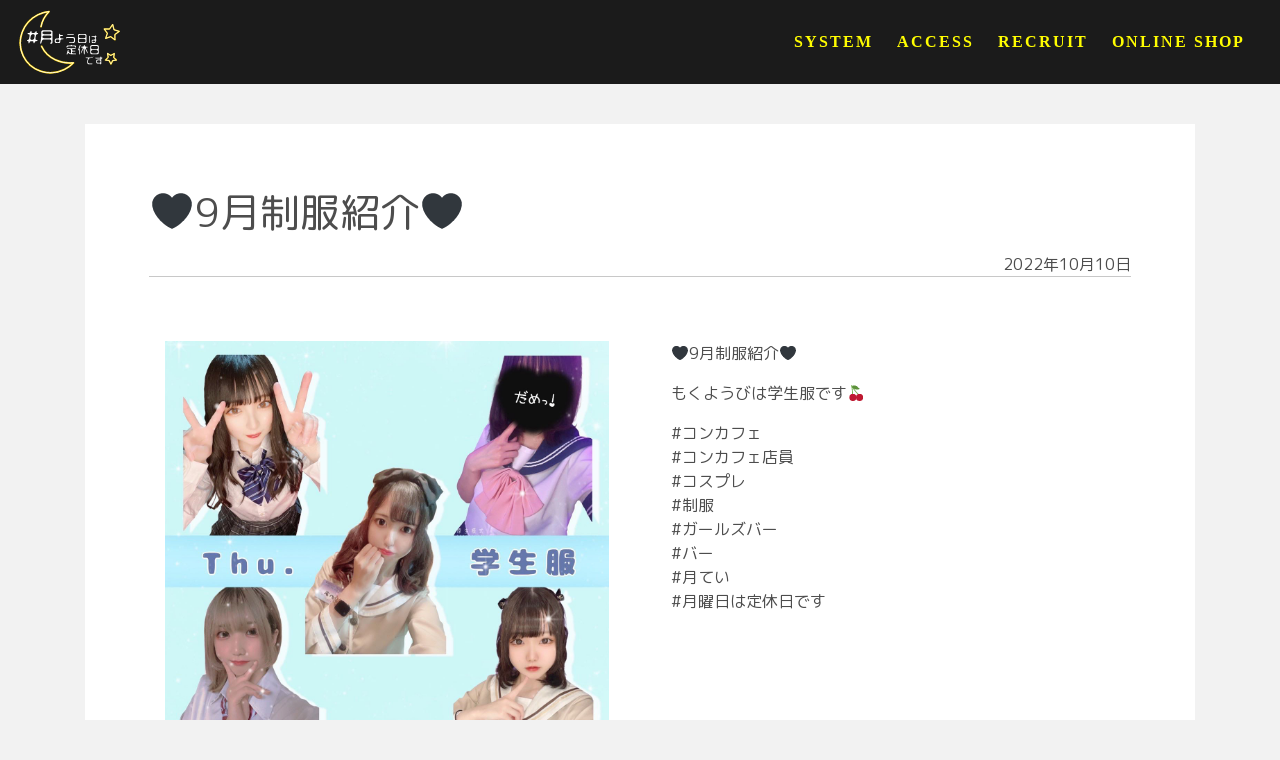

--- FILE ---
content_type: text/html; charset=UTF-8
request_url: https://monday-hiroshima.com/2022/10/10/%F0%9F%96%A49%E6%9C%88%E5%88%B6%E6%9C%8D%E7%B4%B9%E4%BB%8B%F0%9F%96%A4/
body_size: 8599
content:
<!DOCTYPE html>
<html dir="ltr" lang="ja"
	prefix="og: https://ogp.me/ns#" >
<head>
		
	<meta charset="UTF-8">
	<meta name="viewport" content="width=device-width, initial-scale=1, shrink-to-fit=no">
	<link rel="profile" href="http://gmpg.org/xfn/11">
	<link href="https://fonts.googleapis.com/css?family=M+PLUS+Rounded+1c" rel="stylesheet">
	<link href="https://unpkg.com/aos@2.3.1/dist/aos.css" rel="stylesheet">
	<title>🖤9月制服紹介🖤 | 【公式HP】#月よう日は定休日です｜ 広島 コンカフェ</title>

		<!-- All in One SEO 4.2.5.1 - aioseo.com -->
		<meta name="robots" content="max-image-preview:large" />
		<link rel="canonical" href="https://monday-hiroshima.com/2022/10/10/%f0%9f%96%a49%e6%9c%88%e5%88%b6%e6%9c%8d%e7%b4%b9%e4%bb%8b%f0%9f%96%a4/" />
		<meta name="generator" content="All in One SEO (AIOSEO) 4.2.5.1 " />

		<!-- Google tag (gtag.js) -->
<script async src="https://www.googletagmanager.com/gtag/js?id=G-RTBZW83K7G"></script>
<script>
  window.dataLayer = window.dataLayer || [];
  function gtag(){dataLayer.push(arguments);}
  gtag('js', new Date());

  gtag('config', 'G-RTBZW83K7G');
</script>
		<meta property="og:locale" content="ja_JP" />
		<meta property="og:site_name" content="【公式HP】#月よう日は定休日です｜ 広島　コンカフェ | 中区薬研堀のコンカフェ、メイド喫茶。曜日毎のコンセプトで変わる制服!! コンセプトさえあってれば自分のこだわりを出せる!! 毎月変わるので飽きずに楽しめる!! 毎日がイベント!!&quot;お店はアットホームな雰囲気でメイドさん、ご主人様、お嬢様、皆が仲良くなれる空間です♪" />
		<meta property="og:type" content="article" />
		<meta property="og:title" content="🖤9月制服紹介🖤 | 【公式HP】#月よう日は定休日です｜ 広島 コンカフェ" />
		<meta property="og:url" content="https://monday-hiroshima.com/2022/10/10/%f0%9f%96%a49%e6%9c%88%e5%88%b6%e6%9c%8d%e7%b4%b9%e4%bb%8b%f0%9f%96%a4/" />
		<meta property="og:image" content="https://monday-hiroshima.com/wp-content/uploads/2022/10/mon.svg" />
		<meta property="og:image:secure_url" content="https://monday-hiroshima.com/wp-content/uploads/2022/10/mon.svg" />
		<meta property="article:published_time" content="2022-10-10T03:35:02+00:00" />
		<meta property="article:modified_time" content="2022-10-10T03:35:02+00:00" />
		<meta name="twitter:card" content="summary" />
		<meta name="twitter:title" content="🖤9月制服紹介🖤 | 【公式HP】#月よう日は定休日です｜ 広島 コンカフェ" />
		<meta name="twitter:image" content="https://monday-hiroshima.com/wp-content/uploads/2022/10/mon.svg" />
		<script type="application/ld+json" class="aioseo-schema">
			{"@context":"https:\/\/schema.org","@graph":[{"@type":"BreadcrumbList","@id":"https:\/\/monday-hiroshima.com\/2022\/10\/10\/%f0%9f%96%a49%e6%9c%88%e5%88%b6%e6%9c%8d%e7%b4%b9%e4%bb%8b%f0%9f%96%a4\/#breadcrumblist","itemListElement":[{"@type":"ListItem","@id":"https:\/\/monday-hiroshima.com\/#listItem","position":1,"item":{"@type":"WebPage","@id":"https:\/\/monday-hiroshima.com\/","name":"\u30db\u30fc\u30e0","description":"\u4e2d\u533a\u85ac\u7814\u5800\u306e\u30b3\u30f3\u30ab\u30d5\u30a7\u3001\u30e1\u30a4\u30c9\u55ab\u8336\u3002\u66dc\u65e5\u6bce\u306e\u30b3\u30f3\u30bb\u30d7\u30c8\u3067\u5909\u308f\u308b\u5236\u670d!! \u30b3\u30f3\u30bb\u30d7\u30c8\u3055\u3048\u3042\u3063\u3066\u308c\u3070\u81ea\u5206\u306e\u3053\u3060\u308f\u308a\u3092\u51fa\u305b\u308b!! \u6bce\u6708\u5909\u308f\u308b\u306e\u3067\u98fd\u304d\u305a\u306b\u697d\u3057\u3081\u308b!! \u6bce\u65e5\u304c\u30a4\u30d9\u30f3\u30c8!!\"\u304a\u5e97\u306f\u30a2\u30c3\u30c8\u30db\u30fc\u30e0\u306a\u96f0\u56f2\u6c17\u3067\u30e1\u30a4\u30c9\u3055\u3093\u3001\u3054\u4e3b\u4eba\u69d8\u3001\u304a\u5b22\u69d8\u3001\u7686\u304c\u4ef2\u826f\u304f\u306a\u308c\u308b\u7a7a\u9593\u3067\u3059\u266a","url":"https:\/\/monday-hiroshima.com\/"},"nextItem":"https:\/\/monday-hiroshima.com\/2022\/#listItem"},{"@type":"ListItem","@id":"https:\/\/monday-hiroshima.com\/2022\/#listItem","position":2,"item":{"@type":"WebPage","@id":"https:\/\/monday-hiroshima.com\/2022\/","name":"2022","url":"https:\/\/monday-hiroshima.com\/2022\/"},"nextItem":"https:\/\/monday-hiroshima.com\/2022\/10\/10\/#listItem","previousItem":"https:\/\/monday-hiroshima.com\/#listItem"},{"@type":"ListItem","@id":"https:\/\/monday-hiroshima.com\/2022\/10\/10\/#listItem","position":3,"item":{"@type":"WebPage","@id":"https:\/\/monday-hiroshima.com\/2022\/10\/10\/","name":"October","url":"https:\/\/monday-hiroshima.com\/2022\/10\/10\/"},"nextItem":"https:\/\/monday-hiroshima.com\/2022\/10\/10\/#listItem","previousItem":"https:\/\/monday-hiroshima.com\/2022\/#listItem"},{"@type":"ListItem","@id":"https:\/\/monday-hiroshima.com\/2022\/10\/10\/#listItem","position":4,"item":{"@type":"WebPage","@id":"https:\/\/monday-hiroshima.com\/2022\/10\/10\/","name":"10","url":"https:\/\/monday-hiroshima.com\/2022\/10\/10\/"},"nextItem":"https:\/\/monday-hiroshima.com\/2022\/10\/10\/%f0%9f%96%a49%e6%9c%88%e5%88%b6%e6%9c%8d%e7%b4%b9%e4%bb%8b%f0%9f%96%a4\/#listItem","previousItem":"https:\/\/monday-hiroshima.com\/2022\/10\/10\/#listItem"},{"@type":"ListItem","@id":"https:\/\/monday-hiroshima.com\/2022\/10\/10\/%f0%9f%96%a49%e6%9c%88%e5%88%b6%e6%9c%8d%e7%b4%b9%e4%bb%8b%f0%9f%96%a4\/#listItem","position":5,"item":{"@type":"WebPage","@id":"https:\/\/monday-hiroshima.com\/2022\/10\/10\/%f0%9f%96%a49%e6%9c%88%e5%88%b6%e6%9c%8d%e7%b4%b9%e4%bb%8b%f0%9f%96%a4\/","name":"\ud83d\udda49\u6708\u5236\u670d\u7d39\u4ecb\ud83d\udda4","url":"https:\/\/monday-hiroshima.com\/2022\/10\/10\/%f0%9f%96%a49%e6%9c%88%e5%88%b6%e6%9c%8d%e7%b4%b9%e4%bb%8b%f0%9f%96%a4\/"},"previousItem":"https:\/\/monday-hiroshima.com\/2022\/10\/10\/#listItem"}]},{"@type":"Organization","@id":"https:\/\/monday-hiroshima.com\/#organization","name":"\u3010\u516c\u5f0fHP\u3011#\u6708\u3088\u3046\u65e5\u306f\u5b9a\u4f11\u65e5\u3067\u3059\uff5c \u5e83\u5cf6\u3000\u30b3\u30f3\u30ab\u30d5\u30a7","url":"https:\/\/monday-hiroshima.com\/","logo":{"@type":"ImageObject","url":"https:\/\/monday-hiroshima.com\/wp-content\/uploads\/2022\/10\/mon.svg","@id":"https:\/\/monday-hiroshima.com\/#organizationLogo","width":572,"height":355},"image":{"@id":"https:\/\/monday-hiroshima.com\/#organizationLogo"}},{"@type":"WebSite","@id":"https:\/\/monday-hiroshima.com\/#website","url":"https:\/\/monday-hiroshima.com\/","name":"\u3010\u516c\u5f0fHP\u3011#\u6708\u3088\u3046\u65e5\u306f\u5b9a\u4f11\u65e5\u3067\u3059\uff5c \u5e83\u5cf6\u3000\u30b3\u30f3\u30ab\u30d5\u30a7","description":"\u4e2d\u533a\u85ac\u7814\u5800\u306e\u30b3\u30f3\u30ab\u30d5\u30a7\u3001\u30e1\u30a4\u30c9\u55ab\u8336\u3002\u66dc\u65e5\u6bce\u306e\u30b3\u30f3\u30bb\u30d7\u30c8\u3067\u5909\u308f\u308b\u5236\u670d!! \u30b3\u30f3\u30bb\u30d7\u30c8\u3055\u3048\u3042\u3063\u3066\u308c\u3070\u81ea\u5206\u306e\u3053\u3060\u308f\u308a\u3092\u51fa\u305b\u308b!! \u6bce\u6708\u5909\u308f\u308b\u306e\u3067\u98fd\u304d\u305a\u306b\u697d\u3057\u3081\u308b!! \u6bce\u65e5\u304c\u30a4\u30d9\u30f3\u30c8!!\"\u304a\u5e97\u306f\u30a2\u30c3\u30c8\u30db\u30fc\u30e0\u306a\u96f0\u56f2\u6c17\u3067\u30e1\u30a4\u30c9\u3055\u3093\u3001\u3054\u4e3b\u4eba\u69d8\u3001\u304a\u5b22\u69d8\u3001\u7686\u304c\u4ef2\u826f\u304f\u306a\u308c\u308b\u7a7a\u9593\u3067\u3059\u266a","inLanguage":"ja","publisher":{"@id":"https:\/\/monday-hiroshima.com\/#organization"}},{"@type":"Article","@id":"https:\/\/monday-hiroshima.com\/2022\/10\/10\/%f0%9f%96%a49%e6%9c%88%e5%88%b6%e6%9c%8d%e7%b4%b9%e4%bb%8b%f0%9f%96%a4\/#article","name":"\ud83d\udda49\u6708\u5236\u670d\u7d39\u4ecb\ud83d\udda4 | \u3010\u516c\u5f0fHP\u3011#\u6708\u3088\u3046\u65e5\u306f\u5b9a\u4f11\u65e5\u3067\u3059\uff5c \u5e83\u5cf6 \u30b3\u30f3\u30ab\u30d5\u30a7","headline":"\ud83d\udda49\u6708\u5236\u670d\u7d39\u4ecb\ud83d\udda4","author":{"@id":"https:\/\/monday-hiroshima.com\/author\/mymedia40works\/#author"},"publisher":{"@id":"https:\/\/monday-hiroshima.com\/#organization"},"image":{"@type":"ImageObject","url":"https:\/\/monday-hiroshima.com\/wp-content\/uploads\/2022\/10\/301632387_3292337057712407_5690282231090740705_n.jpg","width":1280,"height":1280},"datePublished":"2022-10-10T03:35:02+09:00","dateModified":"2022-10-10T03:35:02+09:00","inLanguage":"ja","mainEntityOfPage":{"@id":"https:\/\/monday-hiroshima.com\/2022\/10\/10\/%f0%9f%96%a49%e6%9c%88%e5%88%b6%e6%9c%8d%e7%b4%b9%e4%bb%8b%f0%9f%96%a4\/#webpage"},"isPartOf":{"@id":"https:\/\/monday-hiroshima.com\/2022\/10\/10\/%f0%9f%96%a49%e6%9c%88%e5%88%b6%e6%9c%8d%e7%b4%b9%e4%bb%8b%f0%9f%96%a4\/#webpage"},"articleSection":"Blog"},{"@type":"WebPage","@id":"https:\/\/monday-hiroshima.com\/2022\/10\/10\/%f0%9f%96%a49%e6%9c%88%e5%88%b6%e6%9c%8d%e7%b4%b9%e4%bb%8b%f0%9f%96%a4\/#webpage","url":"https:\/\/monday-hiroshima.com\/2022\/10\/10\/%f0%9f%96%a49%e6%9c%88%e5%88%b6%e6%9c%8d%e7%b4%b9%e4%bb%8b%f0%9f%96%a4\/","name":"\ud83d\udda49\u6708\u5236\u670d\u7d39\u4ecb\ud83d\udda4 | \u3010\u516c\u5f0fHP\u3011#\u6708\u3088\u3046\u65e5\u306f\u5b9a\u4f11\u65e5\u3067\u3059\uff5c \u5e83\u5cf6 \u30b3\u30f3\u30ab\u30d5\u30a7","inLanguage":"ja","isPartOf":{"@id":"https:\/\/monday-hiroshima.com\/#website"},"breadcrumb":{"@id":"https:\/\/monday-hiroshima.com\/2022\/10\/10\/%f0%9f%96%a49%e6%9c%88%e5%88%b6%e6%9c%8d%e7%b4%b9%e4%bb%8b%f0%9f%96%a4\/#breadcrumblist"},"author":"https:\/\/monday-hiroshima.com\/author\/mymedia40works\/#author","creator":"https:\/\/monday-hiroshima.com\/author\/mymedia40works\/#author","image":{"@type":"ImageObject","url":"https:\/\/monday-hiroshima.com\/wp-content\/uploads\/2022\/10\/301632387_3292337057712407_5690282231090740705_n.jpg","@id":"https:\/\/monday-hiroshima.com\/#mainImage","width":1280,"height":1280},"primaryImageOfPage":{"@id":"https:\/\/monday-hiroshima.com\/2022\/10\/10\/%f0%9f%96%a49%e6%9c%88%e5%88%b6%e6%9c%8d%e7%b4%b9%e4%bb%8b%f0%9f%96%a4\/#mainImage"},"datePublished":"2022-10-10T03:35:02+09:00","dateModified":"2022-10-10T03:35:02+09:00"}]}
		</script>
		<!-- All in One SEO -->

<link rel='dns-prefetch' href='//cdnjs.cloudflare.com' />
<link rel='dns-prefetch' href='//s.w.org' />
<link rel="alternate" type="application/rss+xml" title="【公式HP】#月よう日は定休日です｜ 広島　コンカフェ &raquo; フィード" href="https://monday-hiroshima.com/feed/" />
<link rel="alternate" type="application/rss+xml" title="【公式HP】#月よう日は定休日です｜ 広島　コンカフェ &raquo; コメントフィード" href="https://monday-hiroshima.com/comments/feed/" />
<link rel="alternate" type="application/rss+xml" title="【公式HP】#月よう日は定休日です｜ 広島　コンカフェ &raquo; 🖤9月制服紹介🖤 のコメントのフィード" href="https://monday-hiroshima.com/2022/10/10/%f0%9f%96%a49%e6%9c%88%e5%88%b6%e6%9c%8d%e7%b4%b9%e4%bb%8b%f0%9f%96%a4/feed/" />
<script>
window._wpemojiSettings = {"baseUrl":"https:\/\/s.w.org\/images\/core\/emoji\/14.0.0\/72x72\/","ext":".png","svgUrl":"https:\/\/s.w.org\/images\/core\/emoji\/14.0.0\/svg\/","svgExt":".svg","source":{"concatemoji":"https:\/\/monday-hiroshima.com\/wp-includes\/js\/wp-emoji-release.min.js?ver=6.0.11"}};
/*! This file is auto-generated */
!function(e,a,t){var n,r,o,i=a.createElement("canvas"),p=i.getContext&&i.getContext("2d");function s(e,t){var a=String.fromCharCode,e=(p.clearRect(0,0,i.width,i.height),p.fillText(a.apply(this,e),0,0),i.toDataURL());return p.clearRect(0,0,i.width,i.height),p.fillText(a.apply(this,t),0,0),e===i.toDataURL()}function c(e){var t=a.createElement("script");t.src=e,t.defer=t.type="text/javascript",a.getElementsByTagName("head")[0].appendChild(t)}for(o=Array("flag","emoji"),t.supports={everything:!0,everythingExceptFlag:!0},r=0;r<o.length;r++)t.supports[o[r]]=function(e){if(!p||!p.fillText)return!1;switch(p.textBaseline="top",p.font="600 32px Arial",e){case"flag":return s([127987,65039,8205,9895,65039],[127987,65039,8203,9895,65039])?!1:!s([55356,56826,55356,56819],[55356,56826,8203,55356,56819])&&!s([55356,57332,56128,56423,56128,56418,56128,56421,56128,56430,56128,56423,56128,56447],[55356,57332,8203,56128,56423,8203,56128,56418,8203,56128,56421,8203,56128,56430,8203,56128,56423,8203,56128,56447]);case"emoji":return!s([129777,127995,8205,129778,127999],[129777,127995,8203,129778,127999])}return!1}(o[r]),t.supports.everything=t.supports.everything&&t.supports[o[r]],"flag"!==o[r]&&(t.supports.everythingExceptFlag=t.supports.everythingExceptFlag&&t.supports[o[r]]);t.supports.everythingExceptFlag=t.supports.everythingExceptFlag&&!t.supports.flag,t.DOMReady=!1,t.readyCallback=function(){t.DOMReady=!0},t.supports.everything||(n=function(){t.readyCallback()},a.addEventListener?(a.addEventListener("DOMContentLoaded",n,!1),e.addEventListener("load",n,!1)):(e.attachEvent("onload",n),a.attachEvent("onreadystatechange",function(){"complete"===a.readyState&&t.readyCallback()})),(e=t.source||{}).concatemoji?c(e.concatemoji):e.wpemoji&&e.twemoji&&(c(e.twemoji),c(e.wpemoji)))}(window,document,window._wpemojiSettings);
</script>
<style>
img.wp-smiley,
img.emoji {
	display: inline !important;
	border: none !important;
	box-shadow: none !important;
	height: 1em !important;
	width: 1em !important;
	margin: 0 0.07em !important;
	vertical-align: -0.1em !important;
	background: none !important;
	padding: 0 !important;
}
</style>
	<link rel='stylesheet' id='wp-block-library-css'  href='https://monday-hiroshima.com/wp-includes/css/dist/block-library/style.min.css?ver=6.0.11' media='all' />
<style id='global-styles-inline-css'>
body{--wp--preset--color--black: #000000;--wp--preset--color--cyan-bluish-gray: #abb8c3;--wp--preset--color--white: #fff;--wp--preset--color--pale-pink: #f78da7;--wp--preset--color--vivid-red: #cf2e2e;--wp--preset--color--luminous-vivid-orange: #ff6900;--wp--preset--color--luminous-vivid-amber: #fcb900;--wp--preset--color--light-green-cyan: #7bdcb5;--wp--preset--color--vivid-green-cyan: #00d084;--wp--preset--color--pale-cyan-blue: #8ed1fc;--wp--preset--color--vivid-cyan-blue: #0693e3;--wp--preset--color--vivid-purple: #9b51e0;--wp--preset--color--blue: #0d6efd;--wp--preset--color--indigo: #6610f2;--wp--preset--color--purple: #5533ff;--wp--preset--color--pink: #d63384;--wp--preset--color--red: #dc3545;--wp--preset--color--orange: #fd7e14;--wp--preset--color--yellow: #ffc107;--wp--preset--color--green: #198754;--wp--preset--color--teal: #20c997;--wp--preset--color--cyan: #0dcaf0;--wp--preset--color--gray: #6c757d;--wp--preset--color--gray-dark: #343a40;--wp--preset--gradient--vivid-cyan-blue-to-vivid-purple: linear-gradient(135deg,rgba(6,147,227,1) 0%,rgb(155,81,224) 100%);--wp--preset--gradient--light-green-cyan-to-vivid-green-cyan: linear-gradient(135deg,rgb(122,220,180) 0%,rgb(0,208,130) 100%);--wp--preset--gradient--luminous-vivid-amber-to-luminous-vivid-orange: linear-gradient(135deg,rgba(252,185,0,1) 0%,rgba(255,105,0,1) 100%);--wp--preset--gradient--luminous-vivid-orange-to-vivid-red: linear-gradient(135deg,rgba(255,105,0,1) 0%,rgb(207,46,46) 100%);--wp--preset--gradient--very-light-gray-to-cyan-bluish-gray: linear-gradient(135deg,rgb(238,238,238) 0%,rgb(169,184,195) 100%);--wp--preset--gradient--cool-to-warm-spectrum: linear-gradient(135deg,rgb(74,234,220) 0%,rgb(151,120,209) 20%,rgb(207,42,186) 40%,rgb(238,44,130) 60%,rgb(251,105,98) 80%,rgb(254,248,76) 100%);--wp--preset--gradient--blush-light-purple: linear-gradient(135deg,rgb(255,206,236) 0%,rgb(152,150,240) 100%);--wp--preset--gradient--blush-bordeaux: linear-gradient(135deg,rgb(254,205,165) 0%,rgb(254,45,45) 50%,rgb(107,0,62) 100%);--wp--preset--gradient--luminous-dusk: linear-gradient(135deg,rgb(255,203,112) 0%,rgb(199,81,192) 50%,rgb(65,88,208) 100%);--wp--preset--gradient--pale-ocean: linear-gradient(135deg,rgb(255,245,203) 0%,rgb(182,227,212) 50%,rgb(51,167,181) 100%);--wp--preset--gradient--electric-grass: linear-gradient(135deg,rgb(202,248,128) 0%,rgb(113,206,126) 100%);--wp--preset--gradient--midnight: linear-gradient(135deg,rgb(2,3,129) 0%,rgb(40,116,252) 100%);--wp--preset--duotone--dark-grayscale: url('#wp-duotone-dark-grayscale');--wp--preset--duotone--grayscale: url('#wp-duotone-grayscale');--wp--preset--duotone--purple-yellow: url('#wp-duotone-purple-yellow');--wp--preset--duotone--blue-red: url('#wp-duotone-blue-red');--wp--preset--duotone--midnight: url('#wp-duotone-midnight');--wp--preset--duotone--magenta-yellow: url('#wp-duotone-magenta-yellow');--wp--preset--duotone--purple-green: url('#wp-duotone-purple-green');--wp--preset--duotone--blue-orange: url('#wp-duotone-blue-orange');--wp--preset--font-size--small: 13px;--wp--preset--font-size--medium: 20px;--wp--preset--font-size--large: 36px;--wp--preset--font-size--x-large: 42px;}.has-black-color{color: var(--wp--preset--color--black) !important;}.has-cyan-bluish-gray-color{color: var(--wp--preset--color--cyan-bluish-gray) !important;}.has-white-color{color: var(--wp--preset--color--white) !important;}.has-pale-pink-color{color: var(--wp--preset--color--pale-pink) !important;}.has-vivid-red-color{color: var(--wp--preset--color--vivid-red) !important;}.has-luminous-vivid-orange-color{color: var(--wp--preset--color--luminous-vivid-orange) !important;}.has-luminous-vivid-amber-color{color: var(--wp--preset--color--luminous-vivid-amber) !important;}.has-light-green-cyan-color{color: var(--wp--preset--color--light-green-cyan) !important;}.has-vivid-green-cyan-color{color: var(--wp--preset--color--vivid-green-cyan) !important;}.has-pale-cyan-blue-color{color: var(--wp--preset--color--pale-cyan-blue) !important;}.has-vivid-cyan-blue-color{color: var(--wp--preset--color--vivid-cyan-blue) !important;}.has-vivid-purple-color{color: var(--wp--preset--color--vivid-purple) !important;}.has-black-background-color{background-color: var(--wp--preset--color--black) !important;}.has-cyan-bluish-gray-background-color{background-color: var(--wp--preset--color--cyan-bluish-gray) !important;}.has-white-background-color{background-color: var(--wp--preset--color--white) !important;}.has-pale-pink-background-color{background-color: var(--wp--preset--color--pale-pink) !important;}.has-vivid-red-background-color{background-color: var(--wp--preset--color--vivid-red) !important;}.has-luminous-vivid-orange-background-color{background-color: var(--wp--preset--color--luminous-vivid-orange) !important;}.has-luminous-vivid-amber-background-color{background-color: var(--wp--preset--color--luminous-vivid-amber) !important;}.has-light-green-cyan-background-color{background-color: var(--wp--preset--color--light-green-cyan) !important;}.has-vivid-green-cyan-background-color{background-color: var(--wp--preset--color--vivid-green-cyan) !important;}.has-pale-cyan-blue-background-color{background-color: var(--wp--preset--color--pale-cyan-blue) !important;}.has-vivid-cyan-blue-background-color{background-color: var(--wp--preset--color--vivid-cyan-blue) !important;}.has-vivid-purple-background-color{background-color: var(--wp--preset--color--vivid-purple) !important;}.has-black-border-color{border-color: var(--wp--preset--color--black) !important;}.has-cyan-bluish-gray-border-color{border-color: var(--wp--preset--color--cyan-bluish-gray) !important;}.has-white-border-color{border-color: var(--wp--preset--color--white) !important;}.has-pale-pink-border-color{border-color: var(--wp--preset--color--pale-pink) !important;}.has-vivid-red-border-color{border-color: var(--wp--preset--color--vivid-red) !important;}.has-luminous-vivid-orange-border-color{border-color: var(--wp--preset--color--luminous-vivid-orange) !important;}.has-luminous-vivid-amber-border-color{border-color: var(--wp--preset--color--luminous-vivid-amber) !important;}.has-light-green-cyan-border-color{border-color: var(--wp--preset--color--light-green-cyan) !important;}.has-vivid-green-cyan-border-color{border-color: var(--wp--preset--color--vivid-green-cyan) !important;}.has-pale-cyan-blue-border-color{border-color: var(--wp--preset--color--pale-cyan-blue) !important;}.has-vivid-cyan-blue-border-color{border-color: var(--wp--preset--color--vivid-cyan-blue) !important;}.has-vivid-purple-border-color{border-color: var(--wp--preset--color--vivid-purple) !important;}.has-vivid-cyan-blue-to-vivid-purple-gradient-background{background: var(--wp--preset--gradient--vivid-cyan-blue-to-vivid-purple) !important;}.has-light-green-cyan-to-vivid-green-cyan-gradient-background{background: var(--wp--preset--gradient--light-green-cyan-to-vivid-green-cyan) !important;}.has-luminous-vivid-amber-to-luminous-vivid-orange-gradient-background{background: var(--wp--preset--gradient--luminous-vivid-amber-to-luminous-vivid-orange) !important;}.has-luminous-vivid-orange-to-vivid-red-gradient-background{background: var(--wp--preset--gradient--luminous-vivid-orange-to-vivid-red) !important;}.has-very-light-gray-to-cyan-bluish-gray-gradient-background{background: var(--wp--preset--gradient--very-light-gray-to-cyan-bluish-gray) !important;}.has-cool-to-warm-spectrum-gradient-background{background: var(--wp--preset--gradient--cool-to-warm-spectrum) !important;}.has-blush-light-purple-gradient-background{background: var(--wp--preset--gradient--blush-light-purple) !important;}.has-blush-bordeaux-gradient-background{background: var(--wp--preset--gradient--blush-bordeaux) !important;}.has-luminous-dusk-gradient-background{background: var(--wp--preset--gradient--luminous-dusk) !important;}.has-pale-ocean-gradient-background{background: var(--wp--preset--gradient--pale-ocean) !important;}.has-electric-grass-gradient-background{background: var(--wp--preset--gradient--electric-grass) !important;}.has-midnight-gradient-background{background: var(--wp--preset--gradient--midnight) !important;}.has-small-font-size{font-size: var(--wp--preset--font-size--small) !important;}.has-medium-font-size{font-size: var(--wp--preset--font-size--medium) !important;}.has-large-font-size{font-size: var(--wp--preset--font-size--large) !important;}.has-x-large-font-size{font-size: var(--wp--preset--font-size--x-large) !important;}
</style>
<link rel='stylesheet' id='contact-form-7-css'  href='https://monday-hiroshima.com/wp-content/plugins/contact-form-7/includes/css/styles.css?ver=5.6.3' media='all' />
<link rel='stylesheet' id='megamenu-css'  href='https://monday-hiroshima.com/wp-content/uploads/maxmegamenu/style.css?ver=6defd2' media='all' />
<link rel='stylesheet' id='dashicons-css'  href='https://monday-hiroshima.com/wp-includes/css/dashicons.min.css?ver=6.0.11' media='all' />
<link rel='stylesheet' id='child-understrap-styles-css'  href='https://monday-hiroshima.com/wp-content/themes/mymedia02/css/child-theme.min.css?ver=0.5.5' media='all' />
<link rel='stylesheet' id='style-css-css'  href='https://monday-hiroshima.com/wp-content/themes/mymedia02/style.css?ver=0.5.5' media='all' />
<link rel='stylesheet' id='popup-maker-site-css'  href='//monday-hiroshima.com/wp-content/uploads/pum/pum-site-styles.css?generated=1665299475&#038;ver=1.16.9' media='all' />
<!--n2css--><script src='https://monday-hiroshima.com/wp-includes/js/jquery/jquery.min.js?ver=3.6.0' id='jquery-core-js'></script>
<script src='https://monday-hiroshima.com/wp-includes/js/jquery/jquery-migrate.min.js?ver=3.3.2' id='jquery-migrate-js'></script>
<script src='https://monday-hiroshima.com/wp-content/plugins/the-preloader/js/preloader-script.js' id='wptime-plugin-preloader-script-js'></script>
<link rel="https://api.w.org/" href="https://monday-hiroshima.com/wp-json/" /><link rel="alternate" type="application/json" href="https://monday-hiroshima.com/wp-json/wp/v2/posts/2872" /><link rel="EditURI" type="application/rsd+xml" title="RSD" href="https://monday-hiroshima.com/xmlrpc.php?rsd" />
<link rel="wlwmanifest" type="application/wlwmanifest+xml" href="https://monday-hiroshima.com/wp-includes/wlwmanifest.xml" /> 
<meta name="generator" content="WordPress 6.0.11" />
<link rel='shortlink' href='https://monday-hiroshima.com/?p=2872' />
<link rel="alternate" type="application/json+oembed" href="https://monday-hiroshima.com/wp-json/oembed/1.0/embed?url=https%3A%2F%2Fmonday-hiroshima.com%2F2022%2F10%2F10%2F%25f0%259f%2596%25a49%25e6%259c%2588%25e5%2588%25b6%25e6%259c%258d%25e7%25b4%25b9%25e4%25bb%258b%25f0%259f%2596%25a4%2F" />
<link rel="alternate" type="text/xml+oembed" href="https://monday-hiroshima.com/wp-json/oembed/1.0/embed?url=https%3A%2F%2Fmonday-hiroshima.com%2F2022%2F10%2F10%2F%25f0%259f%2596%25a49%25e6%259c%2588%25e5%2588%25b6%25e6%259c%258d%25e7%25b4%25b9%25e4%25bb%258b%25f0%259f%2596%25a4%2F&#038;format=xml" />
    	<style type="text/css">
			#wptime-plugin-preloader{
				position: fixed;
				top: 0;
			 	left: 0;
			 	right: 0;
			 	bottom: 0;
				background:url(https://monday-hiroshima.com/wp-content/uploads/2022/10/mon.svg) no-repeat #000 50%;
				-moz-background-size:250px 250px;
				-o-background-size:250px 250px;
				-webkit-background-size:250px 250px;
				background-size:250px 250px;
				z-index: 99998;
				width:100%;
				height:100%;
			}
		</style>

		<noscript>
    		<style type="text/css">
        		#wptime-plugin-preloader{
        			display:none !important;
        		}
    		</style>
		</noscript>
    <style>.recentcomments a{display:inline !important;padding:0 !important;margin:0 !important;}</style><link rel="icon" href="https://monday-hiroshima.com/wp-content/uploads/2022/10/cropped-mon-32x32.jpg" sizes="32x32" />
<link rel="icon" href="https://monday-hiroshima.com/wp-content/uploads/2022/10/cropped-mon-192x192.jpg" sizes="192x192" />
<link rel="apple-touch-icon" href="https://monday-hiroshima.com/wp-content/uploads/2022/10/cropped-mon-180x180.jpg" />
<meta name="msapplication-TileImage" content="https://monday-hiroshima.com/wp-content/uploads/2022/10/cropped-mon-270x270.jpg" />
<style type="text/css">/** Mega Menu CSS: fs **/</style>
</head>
<div id="wptime-plugin-preloader"></div>
<body class="post-template-default single single-post postid-2872 single-format-standard wp-custom-logo wp-embed-responsive mega-menu-primary"  data-barba="wrapper">
<svg xmlns="http://www.w3.org/2000/svg" viewBox="0 0 0 0" width="0" height="0" focusable="false" role="none" style="visibility: hidden; position: absolute; left: -9999px; overflow: hidden;" ><defs><filter id="wp-duotone-dark-grayscale"><feColorMatrix color-interpolation-filters="sRGB" type="matrix" values=" .299 .587 .114 0 0 .299 .587 .114 0 0 .299 .587 .114 0 0 .299 .587 .114 0 0 " /><feComponentTransfer color-interpolation-filters="sRGB" ><feFuncR type="table" tableValues="0 0.49803921568627" /><feFuncG type="table" tableValues="0 0.49803921568627" /><feFuncB type="table" tableValues="0 0.49803921568627" /><feFuncA type="table" tableValues="1 1" /></feComponentTransfer><feComposite in2="SourceGraphic" operator="in" /></filter></defs></svg><svg xmlns="http://www.w3.org/2000/svg" viewBox="0 0 0 0" width="0" height="0" focusable="false" role="none" style="visibility: hidden; position: absolute; left: -9999px; overflow: hidden;" ><defs><filter id="wp-duotone-grayscale"><feColorMatrix color-interpolation-filters="sRGB" type="matrix" values=" .299 .587 .114 0 0 .299 .587 .114 0 0 .299 .587 .114 0 0 .299 .587 .114 0 0 " /><feComponentTransfer color-interpolation-filters="sRGB" ><feFuncR type="table" tableValues="0 1" /><feFuncG type="table" tableValues="0 1" /><feFuncB type="table" tableValues="0 1" /><feFuncA type="table" tableValues="1 1" /></feComponentTransfer><feComposite in2="SourceGraphic" operator="in" /></filter></defs></svg><svg xmlns="http://www.w3.org/2000/svg" viewBox="0 0 0 0" width="0" height="0" focusable="false" role="none" style="visibility: hidden; position: absolute; left: -9999px; overflow: hidden;" ><defs><filter id="wp-duotone-purple-yellow"><feColorMatrix color-interpolation-filters="sRGB" type="matrix" values=" .299 .587 .114 0 0 .299 .587 .114 0 0 .299 .587 .114 0 0 .299 .587 .114 0 0 " /><feComponentTransfer color-interpolation-filters="sRGB" ><feFuncR type="table" tableValues="0.54901960784314 0.98823529411765" /><feFuncG type="table" tableValues="0 1" /><feFuncB type="table" tableValues="0.71764705882353 0.25490196078431" /><feFuncA type="table" tableValues="1 1" /></feComponentTransfer><feComposite in2="SourceGraphic" operator="in" /></filter></defs></svg><svg xmlns="http://www.w3.org/2000/svg" viewBox="0 0 0 0" width="0" height="0" focusable="false" role="none" style="visibility: hidden; position: absolute; left: -9999px; overflow: hidden;" ><defs><filter id="wp-duotone-blue-red"><feColorMatrix color-interpolation-filters="sRGB" type="matrix" values=" .299 .587 .114 0 0 .299 .587 .114 0 0 .299 .587 .114 0 0 .299 .587 .114 0 0 " /><feComponentTransfer color-interpolation-filters="sRGB" ><feFuncR type="table" tableValues="0 1" /><feFuncG type="table" tableValues="0 0.27843137254902" /><feFuncB type="table" tableValues="0.5921568627451 0.27843137254902" /><feFuncA type="table" tableValues="1 1" /></feComponentTransfer><feComposite in2="SourceGraphic" operator="in" /></filter></defs></svg><svg xmlns="http://www.w3.org/2000/svg" viewBox="0 0 0 0" width="0" height="0" focusable="false" role="none" style="visibility: hidden; position: absolute; left: -9999px; overflow: hidden;" ><defs><filter id="wp-duotone-midnight"><feColorMatrix color-interpolation-filters="sRGB" type="matrix" values=" .299 .587 .114 0 0 .299 .587 .114 0 0 .299 .587 .114 0 0 .299 .587 .114 0 0 " /><feComponentTransfer color-interpolation-filters="sRGB" ><feFuncR type="table" tableValues="0 0" /><feFuncG type="table" tableValues="0 0.64705882352941" /><feFuncB type="table" tableValues="0 1" /><feFuncA type="table" tableValues="1 1" /></feComponentTransfer><feComposite in2="SourceGraphic" operator="in" /></filter></defs></svg><svg xmlns="http://www.w3.org/2000/svg" viewBox="0 0 0 0" width="0" height="0" focusable="false" role="none" style="visibility: hidden; position: absolute; left: -9999px; overflow: hidden;" ><defs><filter id="wp-duotone-magenta-yellow"><feColorMatrix color-interpolation-filters="sRGB" type="matrix" values=" .299 .587 .114 0 0 .299 .587 .114 0 0 .299 .587 .114 0 0 .299 .587 .114 0 0 " /><feComponentTransfer color-interpolation-filters="sRGB" ><feFuncR type="table" tableValues="0.78039215686275 1" /><feFuncG type="table" tableValues="0 0.94901960784314" /><feFuncB type="table" tableValues="0.35294117647059 0.47058823529412" /><feFuncA type="table" tableValues="1 1" /></feComponentTransfer><feComposite in2="SourceGraphic" operator="in" /></filter></defs></svg><svg xmlns="http://www.w3.org/2000/svg" viewBox="0 0 0 0" width="0" height="0" focusable="false" role="none" style="visibility: hidden; position: absolute; left: -9999px; overflow: hidden;" ><defs><filter id="wp-duotone-purple-green"><feColorMatrix color-interpolation-filters="sRGB" type="matrix" values=" .299 .587 .114 0 0 .299 .587 .114 0 0 .299 .587 .114 0 0 .299 .587 .114 0 0 " /><feComponentTransfer color-interpolation-filters="sRGB" ><feFuncR type="table" tableValues="0.65098039215686 0.40392156862745" /><feFuncG type="table" tableValues="0 1" /><feFuncB type="table" tableValues="0.44705882352941 0.4" /><feFuncA type="table" tableValues="1 1" /></feComponentTransfer><feComposite in2="SourceGraphic" operator="in" /></filter></defs></svg><svg xmlns="http://www.w3.org/2000/svg" viewBox="0 0 0 0" width="0" height="0" focusable="false" role="none" style="visibility: hidden; position: absolute; left: -9999px; overflow: hidden;" ><defs><filter id="wp-duotone-blue-orange"><feColorMatrix color-interpolation-filters="sRGB" type="matrix" values=" .299 .587 .114 0 0 .299 .587 .114 0 0 .299 .587 .114 0 0 .299 .587 .114 0 0 " /><feComponentTransfer color-interpolation-filters="sRGB" ><feFuncR type="table" tableValues="0.098039215686275 1" /><feFuncG type="table" tableValues="0 0.66274509803922" /><feFuncB type="table" tableValues="0.84705882352941 0.41960784313725" /><feFuncA type="table" tableValues="1 1" /></feComponentTransfer><feComposite in2="SourceGraphic" operator="in" /></filter></defs></svg><div class="site" id="page">

	<!-- ******************* The Navbar Area ******************* -->
	<div id="wrapper-navbar">

		<a class="skip-link sr-only sr-only-focusable" href="#content">コンテンツへスキップ</a>
		<div data-barba-prevent="all">
		<nav id="main-nav" class="navbar navbar-expand-lg navbar-dark" aria-labelledby="main-nav-label">

			<h2 id="main-nav-label" class="sr-only">
				Main Navigation			</h2>

		
					<!-- Your site title as branding in the menu -->
					<a href="https://monday-hiroshima.com/" class="custom-logo-link" rel="home" data-barba-prevent><img width="572" height="355" src="https://monday-hiroshima.com/wp-content/uploads/2022/10/mon.svg" class="custom-logo" alt="【公式HP】#月よう日は定休日です｜ 広島　コンカフェ" /></a>					<!-- end custom logo -->

				<!-- <button class="navbar-toggler" type="button" data-toggle="collapse" data-target="#navbarNavDropdown" aria-controls="navbarNavDropdown" aria-expanded="false" aria-label="ナビゲーション切り替え">
					<span class="navbar-toggler-icon"></span>
				</button> -->

				<!-- The WordPress Menu goes here -->
				<div id="mega-menu-wrap-primary" class="mega-menu-wrap"><div class="mega-menu-toggle"><div class="mega-toggle-blocks-left"></div><div class="mega-toggle-blocks-center"></div><div class="mega-toggle-blocks-right"><div class='mega-toggle-block mega-menu-toggle-animated-block mega-toggle-block-1' id='mega-toggle-block-1'><button aria-label="Toggle Menu" class="mega-toggle-animated mega-toggle-animated-slider" type="button" aria-expanded="false">
                  <span class="mega-toggle-animated-box">
                    <span class="mega-toggle-animated-inner"></span>
                  </span>
                </button></div></div></div><ul id="mega-menu-primary" class="mega-menu max-mega-menu mega-menu-horizontal mega-no-js" data-event="hover_intent" data-effect="fade_up" data-effect-speed="200" data-effect-mobile="disabled" data-effect-speed-mobile="0" data-mobile-force-width="false" data-second-click="go" data-document-click="collapse" data-vertical-behaviour="standard" data-breakpoint="768" data-unbind="true" data-mobile-state="collapse_all" data-hover-intent-timeout="300" data-hover-intent-interval="100"><li class='mega-menu-item mega-menu-item-type-custom mega-menu-item-object-custom mega-align-bottom-left mega-menu-flyout mega-menu-item-1393' id='mega-menu-item-1393'><a class="mega-menu-link" href="/#system" tabindex="0">SYSTEM</a></li><li class='mega-menu-item mega-menu-item-type-custom mega-menu-item-object-custom mega-align-bottom-left mega-menu-flyout mega-menu-item-789' id='mega-menu-item-789'><a class="mega-menu-link" href="/#access" tabindex="0">ACCESS</a></li><li class='mega-menu-item mega-menu-item-type-post_type mega-menu-item-object-page mega-align-bottom-left mega-menu-flyout mega-menu-item-3012' id='mega-menu-item-3012'><a class="mega-menu-link" href="https://monday-hiroshima.com/recruit/" tabindex="0">RECRUIT</a></li><li class='mega-menu-item mega-menu-item-type-custom mega-menu-item-object-custom mega-align-bottom-left mega-menu-flyout mega-menu-item-3891' id='mega-menu-item-3891'><a target="_blank" class="mega-menu-link" href="https://diningearth.base.shop/" tabindex="0">ONLINE SHOP</a></li></ul></div>			
		</nav></div><!-- .site-navigation -->

	</div><!-- #wrapper-navbar end -->

<div class="wrapper" id="single-wrapper" data-barba="container" data-barba-namespace="single">

	<div class="container" id="content" tabindex="-1">

		<div class="row">

			<!-- Do the left sidebar check -->
						
			<div class="col-12">
				<main class="site-main" id="main">

					
<article class="post-2872 post type-post status-publish format-standard has-post-thumbnail hentry category-blog" id="post-2872">

	<header class="entry-header">

		<h1 class="entry-title">🖤9月制服紹介🖤</h1>
		<div class="entry-meta">
			2022年10月10日					</div><!-- .entry-meta -->

	</header><!-- .entry-header -->

	<div class="entry-content">
		<div class="row">
<div class="col-md-6">
<div class="instagram-medias"><img src="https://monday-hiroshima.com/wp-content/uploads/2022/10/301632387_3292337057712407_5690282231090740705_n-1.jpg">        </div>
</p></div>
<div class="col-md-6">
<div class="caption">🖤9月制服紹介🖤</p>
<p>もくようびは学生服です🍒</p>
<p>#コンカフェ<br />
#コンカフェ店員<br />
#コスプレ<br />
#制服<br />
#ガールズバー<br />
#バー<br />
#月てい<br />
#月曜日は定休日です</p></div>
</p></div>
</div>
	</div><!-- .entry-content -->

	<footer class="entry-footer">

		
	</footer><!-- .entry-footer -->

</article><!-- #post-## -->
		<nav class="container navigation post-navigation">
			<h2 class="sr-only">投稿ナビゲーション</h2>
			<div class="row nav-links justify-content-between">
				<a class="btn btn-outline-secondary rounded-pill prev-link" href="https://monday-hiroshima.com/2022/10/10/%f0%9f%96%a49%e6%9c%88%e5%88%b6%e6%9c%8d%f0%9f%96%a4-2/" rel="prev">Previous</a><a class="btn btn-outline-secondary rounded-pill next-link" href="https://monday-hiroshima.com/2022/10/10/%e3%82%ad%e3%83%a3%e3%82%b9%e3%83%88%e5%8b%9f%e9%9b%86/" rel="next">Next</a>			</div><!-- .nav-links -->
		</nav><!-- .navigation -->
		
				</main><!-- #main -->
			</div>

			<!-- Do the right sidebar check -->
			
		</div><!-- .row -->

	</div><!-- #content -->

</div><!-- #single-wrapper -->



--- FILE ---
content_type: text/css
request_url: https://monday-hiroshima.com/wp-content/themes/mymedia02/style.css?ver=0.5.5
body_size: 4032
content:
/*
 Theme Name:   mymedia02
 Description:  http://amica1975.com/ Theme
 Author:       40works
 Template:     understrap
 Version:      0.5.5
 Text Domain:  understrap-child
 GitHub Theme URI: holger1411/understrap-child
*/
body {
    font-family: "M PLUS Rounded 1c";
  }
body.home {
  background: #ffe0fa;
  background: -webkit-linear-gradient(to left, #ffe0fa, #ffb3e4);
  background: linear-gradient(to left, #ffe0fa, #ffb3e4);
}
/* ::::COMMON:::::: */
.top5 { margin-top: 5px; }
.top10 { margin-top: 10px; }
.top20 { margin-top: 20px; }
.top30 { margin-top: 30px; }
.top40 { margin-top: 40px; }
.top50 { margin-top: 50px; }
.top60 { margin-top: 60px; }
.top65 { margin-top: 65px; }
.top70 { margin-top: 70px; }
.top80 { margin-top: 80px; }

/* ----- 背景用の動画ファイル ----- */
#bg-video{
  position: fixed;
  right: 0;
  bottom: 0;
  min-width: 100%;
  min-height: 100%;
  width: auto;
  height: auto;
  z-index: -100;
  background-size: cover;
  height: 100vh;
 }
 /* ----- 背景の上に表示させたいコンテンツ ----- */
 .videocontent{
  position: relative; /*必ず必要*/
  z-index: 2; /*必ず必要*/
  width: 100%;
  justify-content: center;
  align-items: center;
  text-align:center;
  margin: auto;
 }
 /* ----- グラデーションオーバーレイ ----- */
 .videowrap{
  height: 100%;
  background: linear-gradient(-45deg, rgb(198 232 218 / 42%), rgb(239 198 237 / 45%));
 }
 .card h2 {
  text-align: left;
}
@media screen and (min-width: 768px){
#full-width-page-wrapper, #single-wrapper {
    padding: 60px 0;
}
.br-sp {display: none; }
}
.videowrap{
  text-align: center;
}
video#bg-video2 {
  background-size: cover;
  width: 100%;
}
/* ::::Fotter:::::: */
#wrapper-footer {
  background-color:rgb(178 112 255 / 45%);
    padding-top: 0;
}
#wrapper-footer #footer-logo>img {
    width: 160px;
    height: auto;
}
#wrapper-footer .site-info {
    text-align: center;
    font-size: .5rem;
    color: #fff;
    margin-top: 3rem;
}
#wrapper-footer .navbar-nav .nav-link {
    padding: 0 .5rem;
    color: #000;
    text-align: center;
    line-height: 2rem;
    font-size: 15px;
}
/* ::::Header:::::: */
img.custom-logo {
    width: 120px;
    height: auto;
}
#wrapper-navbar {
    position: fixed;
    top: 0;
    left: 0;
    z-index: 1000;
    width: 100%;
    background-color: rgb(0 0 0 / 89%);
    backdrop-filter: blur(3px);
}
#main-nav {
     height: inherit;
}
.filter-Hover iframe{
  width: 100%;
}
#mega-menu-wrap-primary #mega-menu-primary > li.mega-menu-item > a.mega-menu-link{
  font-family: initial;
  letter-spacing: 2px;
}
@media screen and (max-width: 767px){
#main-nav #mega-menu-wrap-primary ul#mega-menu-primary {
    position: absolute;
    top: initial;
    left: 0;
    width: 100%;
    padding-top: 50px;
    height: 100vh;
}
}
@media (max-width:575.98px){
  img.custom-logo {
    width: 80px;
    height: auto;
}
}
/* ::::トップページ:::::: */
.card{
  background-color: #ffffffde;
}
.widget div.h2 {
  font-weight: 900;
    margin: 1rem 0;
    color: #fff;
}
div#index-wrapper {
    padding-top: 0;
}
.concept {
  padding: 3rem 0;
}
.conceptwraps{
  background-color: rgb(255 255 255 / 75%);
  padding: 1rem;
}
  h2.playtttl {
    font-family: 'Raleway','Arial';
      color: #fff;
      font-size: 300%;
      font-weight: bold;
  }
  .viwraps video{
    width: 100%;
    border-radius: 10px;
    box-shadow: 3px 3px 0px #ffa7d8;
  }
  .vicontentw {
    padding: 1rem;
    background-color: #ffffffd9;
    margin-bottom: .5rem;
    border-radius: 10px;
    width: 100%;
  }
  h3.vicottl {
    text-align: center;
    color: #fe578c;
    margin-top: 1rem;
    margin-bottom: 2rem;
  }
  h3.vicottl span{
    border-bottom: 1px solid #fe578c;
    padding-bottom: .5rem;
    font-weight: bold;
  }
  p.vicotxt {
    font-size: 15px;
    line-height: 1.7rem;
    color: #17a2b8;
  }
  h1.mainttl1 {
    text-align: center;
    font-size: 36px;
    line-height: 3.5rem;
    font-weight: bold;
}
h1.mainttl1 span{
  color: #fd95cd;
  background: -webkit-linear-gradient( -4deg, #fd95cd, #efbfff);
  -webkit-background-clip: text;
  -webkit-text-fill-color: transparent;
  display: inline-block;
}
p.subttl1 {
  text-align: center;
  font-size: 20px;
  color: #000;
  margin-top: 1rem;
  font-weight: 600;
  line-height: 2.5rem;
}
p.subttl1 span{
  color: #fd95cd;
  background: -webkit-linear-gradient( -4deg, #fd95cd, #efbfff);
  -webkit-background-clip: text;
  -webkit-text-fill-color: transparent;
  display: inline-block;
  font-size: 24px;
}
.vi-1 {
  padding: 3rem 0;
}
.topicsarea {
  padding: 3rem 0;
  background: -webkit-linear-gradient(to left, #d2b9ddb8, #761497c2);
  background: linear-gradient(to left, #d2b9ddb8, #761497c2);
}
.teambox img{
  border-radius: 30px;
  border: 5px solid #ff95da;
  cursor: pointer;
}
.teambox img:hover{
  border: 8px solid #8dd4f0;
  opacity: .9;
}
p.memberhover {
  text-align: center;
  font-weight: bold;
  color: #ff35c9;
  margin-top: .5rem;
}
p.memberhover span{
  font-size: 12px;
    padding: 2px 12px;
    border-radius: 20px;
    background-color: #ff3ff0;
    color: #fff;
}
p.teamname {
  font-size: 20px;
  color: #da94e6;
  border-bottom: 1px solid;
  padding-bottom:.2rem;
}
p.teamname span{
  font-size: 13px;
    background-color: #cc8ada;
    color: #fff;
    padding: 2px 12px;
    border-radius: 20px;
}
p.teamhas {
  line-height: 1.8rem;
  color: #723a83;
}
p.teamhas span{
  font-size: 14px;
  color: #ff7f7f;
  font-weight: bold;
}
div#member {
  padding: 3rem 0;
  background-color: rgb(112 235 255 / 80%);
}
table.table.table-bordered.feetable {
  background-color: #fff;
  font-size: 15px;
}
table.table.table-bordered.feetable td.tdpink{
  background-color: #7658a2;
  color: #fff;
}
.links {
  display: block;
  text-align: right;
}
.links a{
  color: #fff;
  font-size: 30px;
  padding: .2rem .5rem;
  border: 1px solid;
  border-radius: 3px;
  background-color: #7658a2;
}
.links a span{
 font-size: 14px;
 }
.systembox {
  border: 4px solid #ff89cc;
  border-image: linear-gradient(to right, #ff89cc 0%, #ffccf4 100%);
  border-image-slice: 1;
  background-color: rgb(255 255 255 / 82%);
  padding: 1rem;
  text-align: center;
}
.systembox span.sy1 {
  font-weight: bold;
  color: #e85c94;
  font-size: 20px;
}
.systembox span.sy2 {
  color: #fff;
  font-size: 24px;
  font-weight: bold;
  padding: .2rem .4rem;
  background-color: #e85c94;
  display: inline-block;
  margin: 0 1rem;
  border-radius: 8px;
}
.systembox span.sy3 {
  font-size: 30px;
  font-weight: bold;
}
.systembox span.sy4 {
  font-size: 18px;
}
@media (min-width:768px){
.runabox{
  width: 263px;
    display: block;
    margin: 0 auto;
}
}
@media (max-width:575.98px){
      h2.playtttl {
          font-size: 32px;
      }
      .widget div.h2 {
        font-size: 2rem;
    }
    .col-6.col-md-4.paddings {
        padding: 0 .3rem;
      }
    .col-6.sppads {
        padding: 3px;
    }
    .card .card-cover {
        height: 21vh;
      }
    #topics-index .card-block .date, .archive .card-block .date, .topics .card-block .date {
        font-size: .6rem;
        margin-top: .5rem;
    }
    .card .card-block .category .badge {
        margin-right: 2px;
        font-size: .6rem;
    }
    .card .card-block {
        margin: .3rem;
        height: 4rem;
        max-height: 6rem;
    }
    .d-flex.bd-highlight.mb-3 {
        margin-bottom: .5rem!important;
    }
    #topics-index .card-block .card-title, .archive .card-block .card-title, .topics .card-block .card-title {
        font-size: .8rem;
        overflow: hidden;
    text-overflow: ellipsis;
    white-space: nowrap;
    }
    h1.mainttl1 {
      text-align: center;
      font-size: 26px;
      line-height: 2.8rem;
      font-weight: bold;
  }
  p.subttl1 {
    font-size: 16px;
    color: #000;
    line-height: 2rem;
}
p.subttl1 span{
  font-size: 16px;
}
table.table.table-bordered.feetable {
  font-size: 14px;
}
.systembox span.sy1 {
  font-size: 18px;
}
.systembox span.sy2 {
  font-size: 18px;
}
.systembox span.sy3 {
  font-size: 26px;
}
.systembox span.sy4 {
  font-size: 16px;
}
p.memberhover {
  text-align: center;
  font-weight: bold;
  color: #ff35c9;
  margin-top: .5rem;
  font-size: 12px;
}
p.memberhover span{
  font-size: 10px;
    padding: 2px 12px;
    border-radius: 20px;
    background-color: #ff3ff0;
    color: #fff;
}
}

.movie {
    position: relative;
    width: 100%;
    padding-top: 56.25%;
}
.movie iframe {
    position: absolute;
    top: 0;
    right: 0;
    width: 100% !important;
    height: 100% !important;
}
/* ::::アーカイブページ:::::: */
h1.page-title {
    color: #9b9b9b;
    font-weight: 500;
    letter-spacing: .2rem;
    margin: 1rem;
    font-size: 2.2rem;
    border-bottom: 1px solid;
    padding-bottom: .3em;
    display: inline-block;
    font-family: system-ui;
}
/*------------求人---------------*/
.recback{
  background: url(https://monday-hiroshima.com/wp-content/uploads/2022/10/yamikawa78.png)no-repeat;
  background-size: cover;
}
.bbg2{
  text-align: center;
  transition: .2s color ease;
  text-transform: uppercase;
  font-size: 40px;
  position: relative;
  top: 40%;
}
.bbg2 img{
  width: 360px;
}
.pagebacks{
 background: url(https://aspiration-hiroshima.com/wp-content/uploads/2020/11/system.png)repeat;
padding: 3rem 0;
}
.inwhite {
  background-color: #fff7f7;
  padding: 1rem;
  border-radius: 8px;
  box-shadow: 2px 2px 4px rgb(2 2 2 / 23%);
}
.rectxtx {
  line-height: 2.8rem;
  color: #ad43bd;
  font-size: 18px;
  text-align: center;
}
.menurayer {
  padding: 1rem;
  background-color: rgb(255 255 255 / 65%);
  border-radius: 10px;
}
.menu1 {
  text-align: center;
  font-size: 20px;
  font-weight: bold;
  color: #ff5389;
  border-bottom: 1px solid;
  padding-bottom: .3rem;
  margin-bottom: 1.3rem;
}
.menucontent {
  background-color: #947a2d;
  font-weight: bold;
  font-family: 'Alata', sans-serif;
  padding: .3rem .2rem;
  margin-top: 1.5rem;
}
.menu2 {
  color:#025a59 ;
  font-size: 13px;
  margin-top: .5em;
  border-bottom: 1px #025a59 dashed;
  padding-bottom: 0;
  margin-right: .2em;
  margin-left: .2em;
  line-height: 1.6rem;
  margin-bottom: .5em;
}
.menuulli {
  color: #025a59;
  font-size: 13px;
  margin-top: .5em;
  border-bottom: 1px #025a59 dashed;
  padding-bottom: 0;
  margin-right: .2em;
  margin-left: .2em;
  line-height: 1.6rem;
}
.mlis2 {
  margin-bottom: 0px;
  color: #025a59;
}
.mlis3{
  margin-bottom: 0;
  text-align: right;
  font-size: 12px;
  color:#025a59;
}
.mlis3:before{
  content: "---"
}
.zei {
  text-align: right;
  margin-top: 1.5rem;
  color: #555;
  font-size: 13px;
}
.subdeink {
  text-align: center;
}
.subdeink  span{
  background-color: #bb001a;
  padding: .3em 1em;
  font-weight: bold;
  color: #fff;
}
.tapioka {
  margin-top: 1rem;
  padding: .3rem;
  font-size: 14px;
  color: #fff;
  background-color: #ff4456;
  border-radius: 20px;
  text-align: center;
}
.softdrink {
  border: 1px solid #fff;
  padding: .5rem;
  background-color: rgba(35, 35, 35, 0.76);
}
.shot1 {
  margin-bottom: 0;
  color: #fff;
  font-weight: bold;
  background-color: #bb0019;
  padding: .2rem;
  margin-top: .5rem;
  font-size: 14px;
}
h3.boshu {
  font-size: 22px;
  border-left: 10px solid #ffad00;
  padding-left: .5rem;
  margin: 1rem 0;
  color: #b04abe;
}
.inwhite12 {
  margin: 10rem 0;
  background-color: #fff;
  padding: 1.5rem;
}
.recback .inwhite12 h1{
  text-align: center;
  color: #e64581;
  font-weight: bold;
  font-size: 32px;
}
.recback .inwhite12 h2{
  text-align: center;
    font-size: 24px;
    color: #1cbbd6;
}
h1.recrrrs {
  text-align: center;
  font-size: 30px;
  margin: 1rem 0;
  font-weight: bold;
  color: #fe578c;
}
p.medfgf {
  text-align: center;
  line-height: 1.8rem;
}
@media (max-width:543px){
  .rectxtx {
    line-height: 2rem;
    color: #ad43bd;
    font-size: 15px;
    text-align: left;
}
  .menuulli {
    font-size: 11px;
}
.menucontent {
  font-size: 13px;
}
.tapioka {
  font-size: 11px;
}
.bbg2 img{
  width: 220px;
}
.menu1 {
  font-size: 18px;
}
}
table.table.table-bordered {
  font-size: 14px;
  background-color: #ffe6e6;
  color: #b04abe;
}
.table-bordered th {
  font-weight: inherit;
}
table.table.table-bordered.feetable{
  background-color: rgba(255, 255, 255, 0.7);
}
table.table.table-bordered.feetable th{
  background-color: rgb(255 255 255 / 75%);
  font-size: 16px;
  line-height: 2.5rem;
}
table.table.table-bordered.feetable td{
  vertical-align: middle;
  font-size: 16px;
}
table.table.table-bordered td.systemfee {
  width: 76%;
  border-radius: 10px;
}
.inwhite .wpcf7 {
  max-width: 100%;
  margin: 0 auto!important;
}
.wpcf7 input[type=submit] {
  color: #555;
  border-color: #555;
}
.wpcf7 input:hover[type=submit] {
  color: #fff;
  background-color: #555;
  border-color:#555;
}
@media (max-width:543px){
  table.table.table-bordered {
    font-size: 12px;
  }
  table.table.table-bordered.feetable th{
    font-size: 12px;
    line-height: inherit;
  }
  table.table.table-bordered.feetable{
    font-size: 11px;
  }
  table.table.table-bordered.feetable th.man {
    text-align: center;
    font-size: 20px;
    width: 35%;
  }
  table.table.table-bordered.feetable th.woman {
    text-align: center;
    font-size: 20px;
    width: 35%;
  }
  table.table.table-bordered.feetable td.systemfee {
   font-size: 16px;
  }
}
.btn-outline-secondary{
  border-color: #fff;
}
.btn-outline-secondary:hover {
  color: #fff;
  background-color: #dc96e7;
  border-color: #dc96e7;
}
.ybut{
  display:block;
  padding:2.5em;
  background:#eee;
  border-radius:4px;
  border:1px solid #eee;
  color:#555!important;
   text-align:center; 
  line-height:140%;
  box-sizing:border-box;
  text-decoration:none;
  }
  .ybut:hover{
    background:#fff;
    color:#555!important;
    border: 1px solid #555;
    text-decoration:none;
    }
  .ybut i{
    margin-right:0.5em;
    }
  .ybut.yinl{
    display:inline-block;
    /* padding:2em; */
    line-height:140%;
    color: #555;
  }
.ybut.yinl:hover{
    color:#555;
  }
  .checks{
    color: #555;
    font-size: 14px;  
  }
  @media (max-width:543px){
    .ybut{
      display:block;
      padding:2.5em .5rem;
      background:#eee;
      border-radius:4px;
      border:1px solid #eee;
      color:#555!important;
       text-align:center; 
      line-height:140%;
      box-sizing:border-box;
      text-decoration:none;
  }  
}
.instalink a{
  text-align: center;
  display: block;
  color: #fff;
  font-size: 1.6rem;
  line-height: .9rem;
  margin-top: 0.5rem;
  margin-bottom: 1.5rem;
}
.instalink a span{
  font-size: .6rem;
    display: block;
}

--- FILE ---
content_type: image/svg+xml
request_url: https://monday-hiroshima.com/wp-content/uploads/2022/10/mon.svg
body_size: 3534
content:
<?xml version="1.0" encoding="UTF-8"?> <!-- Generator: Adobe Illustrator 26.5.0, SVG Export Plug-In . SVG Version: 6.00 Build 0) --> <svg xmlns="http://www.w3.org/2000/svg" xmlns:xlink="http://www.w3.org/1999/xlink" version="1.1" x="0px" y="0px" viewBox="0 0 572.4 355.2" style="enable-background:new 0 0 572.4 355.2;" xml:space="preserve"> <style type="text/css"> .st0{fill:none;stroke:#FED400;stroke-width:9.1869;stroke-linecap:round;stroke-linejoin:round;stroke-miterlimit:10;} .st1{fill:none;stroke:#FED400;stroke-width:6.8902;stroke-linecap:round;stroke-linejoin:round;stroke-miterlimit:10;} .st2{fill:none;stroke:#FFFFFF;stroke-width:4.5935;stroke-linecap:round;stroke-linejoin:round;stroke-miterlimit:10;} .st3{fill:none;stroke:#FFFFFF;stroke-width:3.4451;stroke-linecap:round;stroke-linejoin:round;stroke-miterlimit:10;} .st4{fill:#FFFFFF;} </style> <g id="レイヤー_2"> </g> <g id="レイヤー_1"> </g> <g id="レイヤー_4"> </g> <g id="レイヤー_3"> <g> <image style="overflow:visible;" width="1290" height="1451" transform="matrix(0.24 0 0 0.24 8.0097 4.2818)"> </image> <g> <path class="st0" d="M131.9,97.2c5.7-31.1,19.5-54.9,42.2-78.4c-19.4,1.8-38.8,7.1-57.4,16.1C34.9,74.3-0.4,170.4,37.7,249.4 s135.3,111.1,217,71.7c18.6-9,34.8-20.9,48.3-34.9c-65.5,6.3-137.2-22.4-166.6-83.4c-0.5-1-0.9-1.9-1.3-2.9"></path> </g> </g> <g> <image style="overflow:visible;" width="352" height="341" transform="matrix(0.24 0 0 0.24 458.4897 224.3618)"> </image> <g> <polygon class="st1" points="500.7,247.1 518.6,237.7 515.2,257.6 529.6,271.7 509.7,274.6 500.7,292.6 491.8,274.6 471.8,271.7 486.3,257.6 482.9,237.7 "></polygon> </g> </g> <g> <image style="overflow:visible;" width="443" height="444" transform="matrix(0.24 0 0 0.24 451.7697 73.4018)"> </image> <g> <polygon class="st1" points="517.8,113.7 544.7,122 521.7,138.3 522.1,166.4 499.5,149.6 472.8,158.6 481.9,132 465,109.4 493.2,109.8 509.4,86.8 "></polygon> </g> </g> <path class="st2" d="M131.9,97.2c5.7-31.1,19.5-54.9,42.2-78.4c-19.4,1.8-38.8,7.1-57.4,16.1C34.9,74.3-0.4,170.4,37.7,249.4 s135.3,111.1,217,71.7c18.6-9,34.8-20.9,48.3-34.9c-65.5,6.3-137.2-22.4-166.6-83.4c-0.5-1-0.9-1.9-1.3-2.9"></path> <polygon class="st3" points="500.7,247.1 518.6,237.7 515.2,257.6 529.6,271.7 509.7,274.6 500.7,292.6 491.8,274.6 471.8,271.7 486.3,257.6 482.9,237.7 "></polygon> <polygon class="st3" points="517.8,113.7 544.7,122 521.7,138.3 522.1,166.4 499.5,149.6 472.8,158.6 481.9,132 465,109.4 493.2,109.8 509.4,86.8 "></polygon> <g> <image style="overflow:visible;opacity:0.97;" width="328" height="351" transform="matrix(0.24 0 0 0.24 48.0097 110.0818)"> </image> <g> <g> <path class="st4" d="M111.4,136.7c-2.9,0-6,4.2-6.9,9.4l-2,11c-0.1,0.8-0.2,1.6-0.2,2.4c0,4,2.1,7.1,5.1,7.1 c3.6,0,6.5,1.5,6.5,3.2s-3.2,3.2-7.1,3.2c-10.3,0-7.4,11.2-12.1,11.2c-1.4,0-2.3-1.6-2.3-3.9l0.2-2.3c0-2.8-3.7-5-8.6-5h-1.5 c-13.8,0-9.3,11.2-14.6,11.2c-1.3,0-2.2-1.6-2.2-3.9l0.3-3c0-2.4-1.5-4.3-3.6-4.3c-2.4,0-4.4-1.5-4.4-3.2s2.3-3.2,5-3.2 c2.8,0,5.7-4.2,6.7-9.4l2-11c0.1-0.9,0.2-1.7,0.2-2.4c0-4-2-7-4.9-7c-3.5,0-6.2-1.5-6.2-3.3c0-1.8,3.1-3.2,6.8-3.2 c10,0,6.8-10.2,11.8-10.2c1.4,0,2.4,1.5,2.4,3.7l-0.2,2c0,2.6,3.7,4.6,8.7,4.6h1.5c5.2,0,9.9-2.3,10.4-5.1 c0.5-2.9,2.3-5.1,3.9-5.1c1.4,0,2.4,1.6,2.3,3.8l-0.1,2.3c-0.1,2.4,1.5,4.1,3.8,4.1c2.6,0,4.7,1.5,4.7,3.2 C116.7,135.3,114.4,136.7,111.4,136.7z M90.6,136.7H89c-5.2,0-10.2,4.2-11.2,9.4l-2,11c-0.1,0.6-0.1,1.1-0.1,1.7 c0,4.4,3.3,7.7,7.9,7.7h1.6c5.2,0,10.2-4.2,11.2-9.4l2-11c0.1-0.6,0.1-1.1,0.1-1.7C98.6,140,95.2,136.7,90.6,136.7z"></path> </g> </g> </g> <g> <image style="overflow:visible;opacity:0.97;" width="354" height="376" transform="matrix(0.24 0 0 0.24 118.3297 106.2418)"> </image> <g> <g> <path class="st4" d="M186.3,186.4c-3.8,0-6.9-1.3-6.9-3.1c0-1.7,1.7-3.2,3.9-3.2c1.7,0,3.3-2.1,3.3-6.3 c0-5.2-4.8-10.1-10.5-10.1h-27.3c-5.9,0-12,4.6-13,10.3l-0.4,2.1c-1,5.7-3.7,10.2-5.5,10.2c-1.1,0-1.7-1.7-1.7-4.1 c0-1.7,0.3-3.9,0.8-6.2l1.4-6.8c1.2-5.7,2.3-15.1,2.3-21v-21.6c0-5.9,4.8-10.6,10.6-10.6h39.3c5.9,0,10.5,4.7,10.5,10.6v49.1 C193.2,181.7,190,186.4,186.3,186.4z M176.1,122.1h-26.2c-5.9,0-10.6,3.3-10.6,7.4c0,4,4.8,7.4,10.6,7.4h26.2 c5.9,0,10.6-3.3,10.6-7.4C186.7,125.5,181.9,122.1,176.1,122.1z M176.1,143h-26.2c-5.9,0-10.6,3.2-10.6,7.3 c0,4,4.8,7.4,10.6,7.4h26.2c5.9,0,10.6-3.3,10.6-7.4C186.7,146.3,181.9,143,176.1,143z"></path> </g> </g> </g> <g> <image style="overflow:visible;opacity:0.97;" width="1004" height="286" transform="matrix(0.24 0 0 0.24 194.6497 124.4818)"> </image> <g> <g> <path class="st4" d="M243.7,163.5h-2.6c-4,0-7.2,3.3-7.2,7.2v4.7c0,4.5-4.1,7.7-7.7,7.7h-13c-4.8,0-8.7-3.2-8.7-8.3v-6.7 c0-5.6,4.2-8.9,8.2-8.9h9.2c4,0,5.4-3.2,5.4-7.2v-10.6c0-5,1.1-7.2,2.4-7.2c1.3,0,2.3,1.5,2.3,3.3c0,1.9,3.3,3.8,7.2,3.8h2.6 c4,0,6.8,1,6.8,2.2c0,1.3-2.8,2.3-6.8,2.3h-2.6c-4,0-7.2,3.2-7.2,6.6c0,3.4,5.1,6.2,9,6.2h2.6c4,0,6.8,1.1,6.8,2.4 C250.5,162.4,247.7,163.5,243.7,163.5z M229.2,171.1c0-4.3-3.8-7.2-8.1-7.2h-3.5c-4.2,0-8.1,2.7-8.1,7.2v0.4 c0,3.8,3.8,6.9,8.1,6.9h3.5c4.5,0,8.1-2.7,8.1-6.9V171.1z"></path> <path class="st4" d="M301.9,183.1h-15c-4,0-7.2-1.1-7.2-2.4s3.2-2.4,7.2-2.4h11.3c4.6,0,8-4.1,8-8.7v-5.4c0-3.7-3.4-7.9-8.3-7.9 h-22.3c-4,0-6.3,0.5-6.9,1.3c-0.4,0.6-1.3,1.2-2.5,1.2c-1.2,0-2.2-1.6-2.2-3.6c0-1.9,2.7-3.6,7.2-3.6H302c5.3,0,9,4.5,9,8.3v13 C311,179.2,306.7,183.1,301.9,183.1z M298.5,141.4h-21.7c-4,0-7.2-1-7.2-2.3c0-1.2,3.2-2.2,7.2-2.2h21.7c4,0,7.2,1,7.2,2.2 C305.8,140.4,302.6,141.4,298.5,141.4z"></path> <path class="st4" d="M364.1,183h-30.2c-4.1,0-7.5-3.3-7.5-7.5v-32.3c0-4.1,3.3-7.5,7.5-7.5h30.2c4.1,0,7.5,3.3,7.5,7.5v32.3 C371.6,179.6,368.2,183,364.1,183z M367,147.4c0-4.1-3.3-7.5-7.5-7.5h-20.9c-4.2,0-7.5,3.3-7.5,7.5v2.3c0,4.2,3.3,7.5,7.5,7.5 h20.9c4.2,0,7.5-3.3,7.5-7.5V147.4z M367,168.9c0-4.1-3.3-7.5-7.5-7.5h-20.9c-4.2,0-7.5,3.3-7.5,7.5v2.4c0,4.1,3.3,7.4,7.5,7.4 h20.9c4.2,0,7.5-3.3,7.5-7.4V168.9z"></path> <path class="st4" d="M388.3,182.5c-1,0-1.9-2.6-1.9-5.9v-25.9c0-3.3,0.9-5.9,1.9-5.9s1.9,2.6,1.9,5.9v25.9 C390.2,179.9,389.4,182.5,388.3,182.5z M422.5,169.1c-1.1,0-2,1.9-2,5.2v2c0,3-2.2,6.2-5.9,6.2h-9.3c-3.5,0-6.3-2.5-6.3-6.4 v-4.5c0-3.7,2.7-6.3,6.4-6.3h5.4c3.3,0,5.9-2.6,5.9-5.9v-1.8c0-3.3-2.6-5.9-5.9-5.9h-7.8c-3.2,0-5.9-0.8-5.9-1.9 c0-1,2.6-1.9,5.9-1.9h7.8c3.3,0,5.9-1,5.9-2.1c0-0.9,0.4-2.5,1.9-2.5c1.5,0,1.9,1.7,1.9,2.5c0,1.2,0.8,2.1,1.8,2.1 c1,0,2.9,0.8,2.9,1.9c0,1-1.9,1.9-2.9,1.9c-1,0-1.8,2.6-1.8,5.9v1.8c0,3.3,0.9,5.9,2,5.9s3.1,0.9,3.1,1.9 C425.6,168.3,423.6,169.1,422.5,169.1z M410.8,169.1h-2.2c-3.2,0-5.9,2.2-5.9,4.8s2.7,4.8,5.9,4.8h2.2c3.3,0,5.9-2.1,5.9-4.8 S414,169.1,410.8,169.1z"></path> </g> </g> </g> <g> <image style="overflow:visible;opacity:0.97;" width="876" height="511" transform="matrix(0.24 0 0 0.24 256.5696 182.0818)"> </image> <g> <g> <path class="st4" d="M314.7,206.9c-1.2,0-2.2-1.6-2.2-3.4c0-1.9-3.3-3.4-7.5-3.4h-26.6c-4.1,0-7.5,1.6-7.5,3.4 c0,1.9-1,3.4-2.2,3.4c-1.2,0-2.2-2.5-2.2-5.6c0-3.1,3.3-5.6,7.5-5.6h8c4.1,0,7.5-0.8,7.5-1.8c0-1,1-1.8,2.3-1.8 c1.3,0,2.3,0.8,2.3,1.8c0,1.1,3.3,1.8,7.5,1.8h8c4.1,0,7.5,2.5,7.5,5.6C316.9,204.4,315.9,206.9,314.7,206.9z M309.5,241.9 h-16.1c-4.1,0-10.1-2.1-13.3-4.6l-0.2-0.2c-1.5-1.2-3.1-1.8-4.3-1.8c-4.2,0-3.1,7.2-6.7,7.2c-0.7,0-1.1-0.9-1.1-2.4 c0-1.2,0.3-2.9,0.8-4.7l2.8-9.7c1.1-4,3.1-7.2,4.5-7.2c0.8,0,1.3,0.9,1.3,2.4c0,1.3-0.6,2.4-0.6,3.6c0,2.6,1.9,6.1,4.6,8.2v0.1 c3.2,2.6,6.4,4.3,7.2,4.3c0.9,0,1.7-3.1,1.7-7.2v-8.7c0-4.1-3.3-7.5-7.5-7.5h-7.1c-4.1,0-7.4-0.9-7.4-2.1c0-1.1,3.3-2.1,7.4-2.1 h32.5c4.2,0,7.5,1,7.5,2.1c0,1.2-3.3,2.1-7.5,2.1h-5.8c-4.1,0-7.4,2.1-7.4,4.6s3.3,4.5,7.4,4.5h4.3c4.1,0,7.5,0.9,7.5,2.1 c0,1.1-3.3,2-7.5,2h-4.3c-4.1,0-7.4,2.4-7.4,5.3c0,2.9,3.3,5.2,7.4,5.2h7.3c4.1,0,7.5,1,7.5,2.3 C316.9,240.9,313.6,241.9,309.5,241.9z"></path> <path class="st4" d="M338.8,199.3l-2.9,8.3c-0.7,2.1-1,3.9-1,5.2c0,1.2,0.3,1.9,0.8,1.9c1.2,0,2.2,3.3,2.2,7.5v13 c0,4.1-1,7.5-2.2,7.5c-1.3,0-2.3-3.3-2.3-7.5v-12.5c0-3.6,0-5.1-0.7-5.1c-0.7,0-1.3,3.6-3.7,3.6c-0.7,0-0.9-0.8-0.9-2.1 c0-1.2,0.2-2.9,0.9-4.9l5.1-14.7c1.3-3.9,3.4-7.1,4.8-7.1c0.6,0,0.9,0.8,0.9,2.1S339.5,197.4,338.8,199.3z M377.6,236.3 c-0.6,0-1.7-1.3-2.8-3.7l-9.1-18.3c-0.8-1.7-1.6-2.6-2.2-2.6c-0.7,0-1.1,1.1-1.1,3.3V235c0,4.1-1.1,7.4-2.3,7.4 c-1.3,0-2.3-3.3-2.3-7.4v-19.8c0-2.2-0.4-3.3-1.1-3.3c-0.6,0-1.4,0.8-2.2,2.6l-9.1,18.2c-1.2,2.4-2.2,3.7-2.8,3.7 c-0.3,0-0.5-0.4-0.5-1.2c0-2.4,1.5-7.2,3.3-10.9l5.7-11.6c0.6-1.2,0.8-2.3,0.8-3.2c0-2.1-1.2-3.4-3.4-3.4c-3.2,0-5.8-1-5.8-2.2 c0-1.3,3.3-2.3,7.4-2.3h0.3c4.1,0,7.5-2.1,7.5-4.6c0-2.6,1-4.7,2.3-4.7c1.2,0,2.3,2.1,2.3,4.7c0,2.5,3.3,4.6,7.5,4.6h0.9 c4.1,0,7.5,1,7.5,2.3c0,1.2-2.7,2.2-6.1,2.2c-2.3,0-3.6,1.4-3.6,3.5c0,0.9,0.3,2.1,0.8,3.2l5.6,11.6c1.8,3.7,3.3,8.5,3.3,10.9 C378.1,235.9,378,236.3,377.6,236.3z"></path> <path class="st4" d="M429.2,241H399c-4.1,0-7.5-3.3-7.5-7.5v-32.3c0-4.1,3.3-7.5,7.5-7.5h30.2c4.1,0,7.5,3.3,7.5,7.5v32.3 C436.6,237.7,433.3,241,429.2,241z M432,205.5c0-4.1-3.3-7.5-7.5-7.5h-20.9c-4.2,0-7.5,3.3-7.5,7.5v2.3c0,4.2,3.3,7.5,7.5,7.5 h20.9c4.2,0,7.5-3.3,7.5-7.5V205.5z M432,227c0-4.1-3.3-7.5-7.5-7.5h-20.9c-4.2,0-7.5,3.3-7.5,7.5v2.4c0,4.1,3.3,7.4,7.5,7.4 h20.9c4.2,0,7.5-3.3,7.5-7.4V227z"></path> <path class="st4" d="M398,293.6h-13.3c-5.5,0-9.3-4.8-9.3-9.1v-4c0-3.4,1.4-8,2.7-11l1.3-2.9c1.4-3-0.1-4.9-3.4-4.9h-3.3 c-3.3,0-5.9-0.9-5.9-1.9s2.6-1.9,5.9-1.9h17.1c3.2,0,5.5,0.8,5.9,1.5c0.7,1.5,0.8-0.5,2-2.7c1.1-1.9,2.7-3.5,3.5-3.5 s0.6,1.6-0.5,3.6c-1.2,2-2.5,3.2-3.3,3.6c-1.2,0.5-2.2,1.2-6.6,1.2c-2.6,0-6,2-7.4,4.9l-1.5,3.1c-1.3,2.8-2.6,6.8-2.6,10.4v1.5 c0,4.5,3.8,8.1,9.2,8.1h9.3c3.3,0,5.9,0.9,5.9,1.9S401.2,293.6,398,293.6z M406.3,256.9c-1.1,2-2.8,3.7-3.6,3.7 c-0.9,0-0.6-1.6,0.5-3.7c1.1-2,2.8-3.6,3.6-3.6S407.4,254.9,406.3,256.9z"></path> <path class="st4" d="M452.9,262.9c-1.8,0-3.3,2.3-3.3,5.5v19.9c0,3.3-0.9,6.3-2,6.3s-1.9-1-1.9-2.4c0-1.3-2.7-2.7-5.9-2.7h-10.2 c-3.5,0-6.5-2.9-6.5-6.8v-6.5c0-3.9,3.3-6.9,6.7-6.9h10.1c3.2,0,5.9-1.1,5.9-3c0-1.9-2.7-3.4-5.9-3.4h-17.5 c-3.3,0-5.9-0.8-5.9-1.8c0-1,2.6-1.9,5.9-1.9h17.5c3.2,0,5.9-1.1,5.9-2.4c0-1.2,0.4-3.5,1.9-3.5c1.4,0,2,2.1,2,3.5 c0,1.3,1.5,2.4,3.3,2.4s4,0.8,4,1.9C456.9,262.1,454.7,262.9,452.9,262.9z M445.8,278.9c0-3.2-2.7-5.9-5.9-5.9h-7 c-3.2,0-5.9,2.7-5.9,5.9v0.9c0,3.3,2.6,5.9,5.9,5.9h7c3.2,0,5.9-2.6,5.9-5.9V278.9z"></path> </g> </g> </g> </g> </svg> 